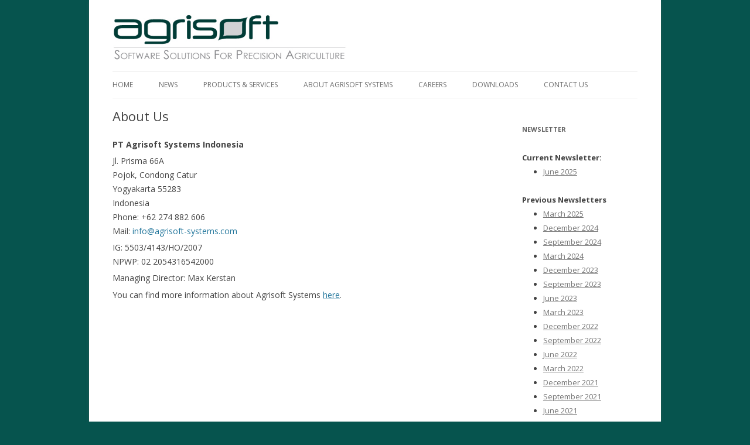

--- FILE ---
content_type: text/html; charset=UTF-8
request_url: http://www.agrisoft-systems.com/about-us/
body_size: 40372
content:
<!DOCTYPE html>
<!--[if IE 7]>
<html class="ie ie7" lang="en-US">
<![endif]-->
<!--[if IE 8]>
<html class="ie ie8" lang="en-US">
<![endif]-->
<!--[if !(IE 7) | !(IE 8)  ]><!-->
<html lang="en-US">
<!--<![endif]-->
<head>
<meta charset="UTF-8" />
<meta name="viewport" content="width=device-width" />
<title>About Agrisoft Systems</title>
<link rel="profile" href="http://gmpg.org/xfn/11" />
<link rel="pingback" href="http://www.agrisoft-systems.com/xmlrpc.php" />
<!--[if lt IE 9]>
<script src="http://www.agrisoft-systems.com/wp-content/themes/twentytwelve/js/html5.js" type="text/javascript"></script>
<![endif]-->
<meta name='robots' content='index, follow, max-image-preview:large, max-snippet:-1, max-video-preview:-1' />
	<style>img:is([sizes="auto" i], [sizes^="auto," i]) { contain-intrinsic-size: 3000px 1500px }</style>
	
	<!-- This site is optimized with the Yoast SEO plugin v19.14 - https://yoast.com/wordpress/plugins/seo/ -->
	<link rel="canonical" href="http://www.agrisoft-systems.com/about-us/" />
	<meta property="og:locale" content="en_US" />
	<meta property="og:type" content="article" />
	<meta property="og:title" content="About Agrisoft Systems" />
	<meta property="og:description" content="PT Agrisoft Systems Indonesia Jl. Prisma 66A Pojok, Condong Catur Yogyakarta 55283 Indonesia Phone: +62 274 882 606 Mail: info@agrisoft-systems.com IG: 5503/4143/HO/2007 NPWP: 02 2054316542000 Managing Director: Max Kerstan You can find more information about Agrisoft Systems here." />
	<meta property="og:url" content="http://www.agrisoft-systems.com/about-us/" />
	<meta property="og:site_name" content="Agrisoft Systems" />
	<meta property="article:modified_time" content="2014-07-03T04:21:51+00:00" />
	<script type="application/ld+json" class="yoast-schema-graph">{"@context":"https://schema.org","@graph":[{"@type":"WebPage","@id":"http://www.agrisoft-systems.com/about-us/","url":"http://www.agrisoft-systems.com/about-us/","name":"About Agrisoft Systems","isPartOf":{"@id":"http://www.agrisoft-systems.com/#website"},"datePublished":"2014-05-11T22:20:18+00:00","dateModified":"2014-07-03T04:21:51+00:00","breadcrumb":{"@id":"http://www.agrisoft-systems.com/about-us/#breadcrumb"},"inLanguage":"en-US","potentialAction":[{"@type":"ReadAction","target":["http://www.agrisoft-systems.com/about-us/"]}]},{"@type":"BreadcrumbList","@id":"http://www.agrisoft-systems.com/about-us/#breadcrumb","itemListElement":[{"@type":"ListItem","position":1,"name":"Home","item":"http://www.agrisoft-systems.com/"},{"@type":"ListItem","position":2,"name":"About Us"}]},{"@type":"WebSite","@id":"http://www.agrisoft-systems.com/#website","url":"http://www.agrisoft-systems.com/","name":"Agrisoft Systems","description":"","potentialAction":[{"@type":"SearchAction","target":{"@type":"EntryPoint","urlTemplate":"http://www.agrisoft-systems.com/?s={search_term_string}"},"query-input":"required name=search_term_string"}],"inLanguage":"en-US"}]}</script>
	<!-- / Yoast SEO plugin. -->


<link rel='dns-prefetch' href='//fonts.googleapis.com' />
<link href='https://fonts.gstatic.com' crossorigin rel='preconnect' />
<link rel="alternate" type="application/rss+xml" title="Agrisoft Systems &raquo; Feed" href="http://www.agrisoft-systems.com/feed/" />
<link rel="alternate" type="application/rss+xml" title="Agrisoft Systems &raquo; Comments Feed" href="http://www.agrisoft-systems.com/comments/feed/" />
<script type="text/javascript">
/* <![CDATA[ */
window._wpemojiSettings = {"baseUrl":"https:\/\/s.w.org\/images\/core\/emoji\/15.0.3\/72x72\/","ext":".png","svgUrl":"https:\/\/s.w.org\/images\/core\/emoji\/15.0.3\/svg\/","svgExt":".svg","source":{"concatemoji":"http:\/\/www.agrisoft-systems.com\/wp-includes\/js\/wp-emoji-release.min.js?ver=6.7.4"}};
/*! This file is auto-generated */
!function(i,n){var o,s,e;function c(e){try{var t={supportTests:e,timestamp:(new Date).valueOf()};sessionStorage.setItem(o,JSON.stringify(t))}catch(e){}}function p(e,t,n){e.clearRect(0,0,e.canvas.width,e.canvas.height),e.fillText(t,0,0);var t=new Uint32Array(e.getImageData(0,0,e.canvas.width,e.canvas.height).data),r=(e.clearRect(0,0,e.canvas.width,e.canvas.height),e.fillText(n,0,0),new Uint32Array(e.getImageData(0,0,e.canvas.width,e.canvas.height).data));return t.every(function(e,t){return e===r[t]})}function u(e,t,n){switch(t){case"flag":return n(e,"\ud83c\udff3\ufe0f\u200d\u26a7\ufe0f","\ud83c\udff3\ufe0f\u200b\u26a7\ufe0f")?!1:!n(e,"\ud83c\uddfa\ud83c\uddf3","\ud83c\uddfa\u200b\ud83c\uddf3")&&!n(e,"\ud83c\udff4\udb40\udc67\udb40\udc62\udb40\udc65\udb40\udc6e\udb40\udc67\udb40\udc7f","\ud83c\udff4\u200b\udb40\udc67\u200b\udb40\udc62\u200b\udb40\udc65\u200b\udb40\udc6e\u200b\udb40\udc67\u200b\udb40\udc7f");case"emoji":return!n(e,"\ud83d\udc26\u200d\u2b1b","\ud83d\udc26\u200b\u2b1b")}return!1}function f(e,t,n){var r="undefined"!=typeof WorkerGlobalScope&&self instanceof WorkerGlobalScope?new OffscreenCanvas(300,150):i.createElement("canvas"),a=r.getContext("2d",{willReadFrequently:!0}),o=(a.textBaseline="top",a.font="600 32px Arial",{});return e.forEach(function(e){o[e]=t(a,e,n)}),o}function t(e){var t=i.createElement("script");t.src=e,t.defer=!0,i.head.appendChild(t)}"undefined"!=typeof Promise&&(o="wpEmojiSettingsSupports",s=["flag","emoji"],n.supports={everything:!0,everythingExceptFlag:!0},e=new Promise(function(e){i.addEventListener("DOMContentLoaded",e,{once:!0})}),new Promise(function(t){var n=function(){try{var e=JSON.parse(sessionStorage.getItem(o));if("object"==typeof e&&"number"==typeof e.timestamp&&(new Date).valueOf()<e.timestamp+604800&&"object"==typeof e.supportTests)return e.supportTests}catch(e){}return null}();if(!n){if("undefined"!=typeof Worker&&"undefined"!=typeof OffscreenCanvas&&"undefined"!=typeof URL&&URL.createObjectURL&&"undefined"!=typeof Blob)try{var e="postMessage("+f.toString()+"("+[JSON.stringify(s),u.toString(),p.toString()].join(",")+"));",r=new Blob([e],{type:"text/javascript"}),a=new Worker(URL.createObjectURL(r),{name:"wpTestEmojiSupports"});return void(a.onmessage=function(e){c(n=e.data),a.terminate(),t(n)})}catch(e){}c(n=f(s,u,p))}t(n)}).then(function(e){for(var t in e)n.supports[t]=e[t],n.supports.everything=n.supports.everything&&n.supports[t],"flag"!==t&&(n.supports.everythingExceptFlag=n.supports.everythingExceptFlag&&n.supports[t]);n.supports.everythingExceptFlag=n.supports.everythingExceptFlag&&!n.supports.flag,n.DOMReady=!1,n.readyCallback=function(){n.DOMReady=!0}}).then(function(){return e}).then(function(){var e;n.supports.everything||(n.readyCallback(),(e=n.source||{}).concatemoji?t(e.concatemoji):e.wpemoji&&e.twemoji&&(t(e.twemoji),t(e.wpemoji)))}))}((window,document),window._wpemojiSettings);
/* ]]> */
</script>
<link rel='stylesheet' id='twentytwelveParent-style-css' href='http://www.agrisoft-systems.com/wp-content/themes/twentytwelve/style.css?ver=6.7.4' type='text/css' media='all' />
<style id='wp-emoji-styles-inline-css' type='text/css'>

	img.wp-smiley, img.emoji {
		display: inline !important;
		border: none !important;
		box-shadow: none !important;
		height: 1em !important;
		width: 1em !important;
		margin: 0 0.07em !important;
		vertical-align: -0.1em !important;
		background: none !important;
		padding: 0 !important;
	}
</style>
<link rel='stylesheet' id='wp-block-library-css' href='http://www.agrisoft-systems.com/wp-includes/css/dist/block-library/style.min.css?ver=6.7.4' type='text/css' media='all' />
<style id='wp-block-library-theme-inline-css' type='text/css'>
.wp-block-audio :where(figcaption){color:#555;font-size:13px;text-align:center}.is-dark-theme .wp-block-audio :where(figcaption){color:#ffffffa6}.wp-block-audio{margin:0 0 1em}.wp-block-code{border:1px solid #ccc;border-radius:4px;font-family:Menlo,Consolas,monaco,monospace;padding:.8em 1em}.wp-block-embed :where(figcaption){color:#555;font-size:13px;text-align:center}.is-dark-theme .wp-block-embed :where(figcaption){color:#ffffffa6}.wp-block-embed{margin:0 0 1em}.blocks-gallery-caption{color:#555;font-size:13px;text-align:center}.is-dark-theme .blocks-gallery-caption{color:#ffffffa6}:root :where(.wp-block-image figcaption){color:#555;font-size:13px;text-align:center}.is-dark-theme :root :where(.wp-block-image figcaption){color:#ffffffa6}.wp-block-image{margin:0 0 1em}.wp-block-pullquote{border-bottom:4px solid;border-top:4px solid;color:currentColor;margin-bottom:1.75em}.wp-block-pullquote cite,.wp-block-pullquote footer,.wp-block-pullquote__citation{color:currentColor;font-size:.8125em;font-style:normal;text-transform:uppercase}.wp-block-quote{border-left:.25em solid;margin:0 0 1.75em;padding-left:1em}.wp-block-quote cite,.wp-block-quote footer{color:currentColor;font-size:.8125em;font-style:normal;position:relative}.wp-block-quote:where(.has-text-align-right){border-left:none;border-right:.25em solid;padding-left:0;padding-right:1em}.wp-block-quote:where(.has-text-align-center){border:none;padding-left:0}.wp-block-quote.is-large,.wp-block-quote.is-style-large,.wp-block-quote:where(.is-style-plain){border:none}.wp-block-search .wp-block-search__label{font-weight:700}.wp-block-search__button{border:1px solid #ccc;padding:.375em .625em}:where(.wp-block-group.has-background){padding:1.25em 2.375em}.wp-block-separator.has-css-opacity{opacity:.4}.wp-block-separator{border:none;border-bottom:2px solid;margin-left:auto;margin-right:auto}.wp-block-separator.has-alpha-channel-opacity{opacity:1}.wp-block-separator:not(.is-style-wide):not(.is-style-dots){width:100px}.wp-block-separator.has-background:not(.is-style-dots){border-bottom:none;height:1px}.wp-block-separator.has-background:not(.is-style-wide):not(.is-style-dots){height:2px}.wp-block-table{margin:0 0 1em}.wp-block-table td,.wp-block-table th{word-break:normal}.wp-block-table :where(figcaption){color:#555;font-size:13px;text-align:center}.is-dark-theme .wp-block-table :where(figcaption){color:#ffffffa6}.wp-block-video :where(figcaption){color:#555;font-size:13px;text-align:center}.is-dark-theme .wp-block-video :where(figcaption){color:#ffffffa6}.wp-block-video{margin:0 0 1em}:root :where(.wp-block-template-part.has-background){margin-bottom:0;margin-top:0;padding:1.25em 2.375em}
</style>
<style id='classic-theme-styles-inline-css' type='text/css'>
/*! This file is auto-generated */
.wp-block-button__link{color:#fff;background-color:#32373c;border-radius:9999px;box-shadow:none;text-decoration:none;padding:calc(.667em + 2px) calc(1.333em + 2px);font-size:1.125em}.wp-block-file__button{background:#32373c;color:#fff;text-decoration:none}
</style>
<style id='global-styles-inline-css' type='text/css'>
:root{--wp--preset--aspect-ratio--square: 1;--wp--preset--aspect-ratio--4-3: 4/3;--wp--preset--aspect-ratio--3-4: 3/4;--wp--preset--aspect-ratio--3-2: 3/2;--wp--preset--aspect-ratio--2-3: 2/3;--wp--preset--aspect-ratio--16-9: 16/9;--wp--preset--aspect-ratio--9-16: 9/16;--wp--preset--color--black: #000000;--wp--preset--color--cyan-bluish-gray: #abb8c3;--wp--preset--color--white: #fff;--wp--preset--color--pale-pink: #f78da7;--wp--preset--color--vivid-red: #cf2e2e;--wp--preset--color--luminous-vivid-orange: #ff6900;--wp--preset--color--luminous-vivid-amber: #fcb900;--wp--preset--color--light-green-cyan: #7bdcb5;--wp--preset--color--vivid-green-cyan: #00d084;--wp--preset--color--pale-cyan-blue: #8ed1fc;--wp--preset--color--vivid-cyan-blue: #0693e3;--wp--preset--color--vivid-purple: #9b51e0;--wp--preset--color--blue: #21759b;--wp--preset--color--dark-gray: #444;--wp--preset--color--medium-gray: #9f9f9f;--wp--preset--color--light-gray: #e6e6e6;--wp--preset--gradient--vivid-cyan-blue-to-vivid-purple: linear-gradient(135deg,rgba(6,147,227,1) 0%,rgb(155,81,224) 100%);--wp--preset--gradient--light-green-cyan-to-vivid-green-cyan: linear-gradient(135deg,rgb(122,220,180) 0%,rgb(0,208,130) 100%);--wp--preset--gradient--luminous-vivid-amber-to-luminous-vivid-orange: linear-gradient(135deg,rgba(252,185,0,1) 0%,rgba(255,105,0,1) 100%);--wp--preset--gradient--luminous-vivid-orange-to-vivid-red: linear-gradient(135deg,rgba(255,105,0,1) 0%,rgb(207,46,46) 100%);--wp--preset--gradient--very-light-gray-to-cyan-bluish-gray: linear-gradient(135deg,rgb(238,238,238) 0%,rgb(169,184,195) 100%);--wp--preset--gradient--cool-to-warm-spectrum: linear-gradient(135deg,rgb(74,234,220) 0%,rgb(151,120,209) 20%,rgb(207,42,186) 40%,rgb(238,44,130) 60%,rgb(251,105,98) 80%,rgb(254,248,76) 100%);--wp--preset--gradient--blush-light-purple: linear-gradient(135deg,rgb(255,206,236) 0%,rgb(152,150,240) 100%);--wp--preset--gradient--blush-bordeaux: linear-gradient(135deg,rgb(254,205,165) 0%,rgb(254,45,45) 50%,rgb(107,0,62) 100%);--wp--preset--gradient--luminous-dusk: linear-gradient(135deg,rgb(255,203,112) 0%,rgb(199,81,192) 50%,rgb(65,88,208) 100%);--wp--preset--gradient--pale-ocean: linear-gradient(135deg,rgb(255,245,203) 0%,rgb(182,227,212) 50%,rgb(51,167,181) 100%);--wp--preset--gradient--electric-grass: linear-gradient(135deg,rgb(202,248,128) 0%,rgb(113,206,126) 100%);--wp--preset--gradient--midnight: linear-gradient(135deg,rgb(2,3,129) 0%,rgb(40,116,252) 100%);--wp--preset--font-size--small: 13px;--wp--preset--font-size--medium: 20px;--wp--preset--font-size--large: 36px;--wp--preset--font-size--x-large: 42px;--wp--preset--spacing--20: 0.44rem;--wp--preset--spacing--30: 0.67rem;--wp--preset--spacing--40: 1rem;--wp--preset--spacing--50: 1.5rem;--wp--preset--spacing--60: 2.25rem;--wp--preset--spacing--70: 3.38rem;--wp--preset--spacing--80: 5.06rem;--wp--preset--shadow--natural: 6px 6px 9px rgba(0, 0, 0, 0.2);--wp--preset--shadow--deep: 12px 12px 50px rgba(0, 0, 0, 0.4);--wp--preset--shadow--sharp: 6px 6px 0px rgba(0, 0, 0, 0.2);--wp--preset--shadow--outlined: 6px 6px 0px -3px rgba(255, 255, 255, 1), 6px 6px rgba(0, 0, 0, 1);--wp--preset--shadow--crisp: 6px 6px 0px rgba(0, 0, 0, 1);}:where(.is-layout-flex){gap: 0.5em;}:where(.is-layout-grid){gap: 0.5em;}body .is-layout-flex{display: flex;}.is-layout-flex{flex-wrap: wrap;align-items: center;}.is-layout-flex > :is(*, div){margin: 0;}body .is-layout-grid{display: grid;}.is-layout-grid > :is(*, div){margin: 0;}:where(.wp-block-columns.is-layout-flex){gap: 2em;}:where(.wp-block-columns.is-layout-grid){gap: 2em;}:where(.wp-block-post-template.is-layout-flex){gap: 1.25em;}:where(.wp-block-post-template.is-layout-grid){gap: 1.25em;}.has-black-color{color: var(--wp--preset--color--black) !important;}.has-cyan-bluish-gray-color{color: var(--wp--preset--color--cyan-bluish-gray) !important;}.has-white-color{color: var(--wp--preset--color--white) !important;}.has-pale-pink-color{color: var(--wp--preset--color--pale-pink) !important;}.has-vivid-red-color{color: var(--wp--preset--color--vivid-red) !important;}.has-luminous-vivid-orange-color{color: var(--wp--preset--color--luminous-vivid-orange) !important;}.has-luminous-vivid-amber-color{color: var(--wp--preset--color--luminous-vivid-amber) !important;}.has-light-green-cyan-color{color: var(--wp--preset--color--light-green-cyan) !important;}.has-vivid-green-cyan-color{color: var(--wp--preset--color--vivid-green-cyan) !important;}.has-pale-cyan-blue-color{color: var(--wp--preset--color--pale-cyan-blue) !important;}.has-vivid-cyan-blue-color{color: var(--wp--preset--color--vivid-cyan-blue) !important;}.has-vivid-purple-color{color: var(--wp--preset--color--vivid-purple) !important;}.has-black-background-color{background-color: var(--wp--preset--color--black) !important;}.has-cyan-bluish-gray-background-color{background-color: var(--wp--preset--color--cyan-bluish-gray) !important;}.has-white-background-color{background-color: var(--wp--preset--color--white) !important;}.has-pale-pink-background-color{background-color: var(--wp--preset--color--pale-pink) !important;}.has-vivid-red-background-color{background-color: var(--wp--preset--color--vivid-red) !important;}.has-luminous-vivid-orange-background-color{background-color: var(--wp--preset--color--luminous-vivid-orange) !important;}.has-luminous-vivid-amber-background-color{background-color: var(--wp--preset--color--luminous-vivid-amber) !important;}.has-light-green-cyan-background-color{background-color: var(--wp--preset--color--light-green-cyan) !important;}.has-vivid-green-cyan-background-color{background-color: var(--wp--preset--color--vivid-green-cyan) !important;}.has-pale-cyan-blue-background-color{background-color: var(--wp--preset--color--pale-cyan-blue) !important;}.has-vivid-cyan-blue-background-color{background-color: var(--wp--preset--color--vivid-cyan-blue) !important;}.has-vivid-purple-background-color{background-color: var(--wp--preset--color--vivid-purple) !important;}.has-black-border-color{border-color: var(--wp--preset--color--black) !important;}.has-cyan-bluish-gray-border-color{border-color: var(--wp--preset--color--cyan-bluish-gray) !important;}.has-white-border-color{border-color: var(--wp--preset--color--white) !important;}.has-pale-pink-border-color{border-color: var(--wp--preset--color--pale-pink) !important;}.has-vivid-red-border-color{border-color: var(--wp--preset--color--vivid-red) !important;}.has-luminous-vivid-orange-border-color{border-color: var(--wp--preset--color--luminous-vivid-orange) !important;}.has-luminous-vivid-amber-border-color{border-color: var(--wp--preset--color--luminous-vivid-amber) !important;}.has-light-green-cyan-border-color{border-color: var(--wp--preset--color--light-green-cyan) !important;}.has-vivid-green-cyan-border-color{border-color: var(--wp--preset--color--vivid-green-cyan) !important;}.has-pale-cyan-blue-border-color{border-color: var(--wp--preset--color--pale-cyan-blue) !important;}.has-vivid-cyan-blue-border-color{border-color: var(--wp--preset--color--vivid-cyan-blue) !important;}.has-vivid-purple-border-color{border-color: var(--wp--preset--color--vivid-purple) !important;}.has-vivid-cyan-blue-to-vivid-purple-gradient-background{background: var(--wp--preset--gradient--vivid-cyan-blue-to-vivid-purple) !important;}.has-light-green-cyan-to-vivid-green-cyan-gradient-background{background: var(--wp--preset--gradient--light-green-cyan-to-vivid-green-cyan) !important;}.has-luminous-vivid-amber-to-luminous-vivid-orange-gradient-background{background: var(--wp--preset--gradient--luminous-vivid-amber-to-luminous-vivid-orange) !important;}.has-luminous-vivid-orange-to-vivid-red-gradient-background{background: var(--wp--preset--gradient--luminous-vivid-orange-to-vivid-red) !important;}.has-very-light-gray-to-cyan-bluish-gray-gradient-background{background: var(--wp--preset--gradient--very-light-gray-to-cyan-bluish-gray) !important;}.has-cool-to-warm-spectrum-gradient-background{background: var(--wp--preset--gradient--cool-to-warm-spectrum) !important;}.has-blush-light-purple-gradient-background{background: var(--wp--preset--gradient--blush-light-purple) !important;}.has-blush-bordeaux-gradient-background{background: var(--wp--preset--gradient--blush-bordeaux) !important;}.has-luminous-dusk-gradient-background{background: var(--wp--preset--gradient--luminous-dusk) !important;}.has-pale-ocean-gradient-background{background: var(--wp--preset--gradient--pale-ocean) !important;}.has-electric-grass-gradient-background{background: var(--wp--preset--gradient--electric-grass) !important;}.has-midnight-gradient-background{background: var(--wp--preset--gradient--midnight) !important;}.has-small-font-size{font-size: var(--wp--preset--font-size--small) !important;}.has-medium-font-size{font-size: var(--wp--preset--font-size--medium) !important;}.has-large-font-size{font-size: var(--wp--preset--font-size--large) !important;}.has-x-large-font-size{font-size: var(--wp--preset--font-size--x-large) !important;}
:where(.wp-block-post-template.is-layout-flex){gap: 1.25em;}:where(.wp-block-post-template.is-layout-grid){gap: 1.25em;}
:where(.wp-block-columns.is-layout-flex){gap: 2em;}:where(.wp-block-columns.is-layout-grid){gap: 2em;}
:root :where(.wp-block-pullquote){font-size: 1.5em;line-height: 1.6;}
</style>
<link rel='stylesheet' id='contact-form-7-css' href='http://www.agrisoft-systems.com/wp-content/plugins/contact-form-7/includes/css/styles.css?ver=5.7.2' type='text/css' media='all' />
<link rel='stylesheet' id='twentytwelve-fonts-css' href='https://fonts.googleapis.com/css?family=Open+Sans%3A400italic%2C700italic%2C400%2C700&#038;subset=latin%2Clatin-ext&#038;display=fallback' type='text/css' media='all' />
<link rel='stylesheet' id='twentytwelvechild-main-css' href='http://www.agrisoft-systems.com/wp-content/themes/twentytwelve-child/style.css?ver=6.7.4' type='text/css' media='all' />
<script type="text/javascript" src="http://www.agrisoft-systems.com/wp-includes/js/jquery/jquery.min.js?ver=3.7.1" id="jquery-core-js"></script>
<script type="text/javascript" src="http://www.agrisoft-systems.com/wp-includes/js/jquery/jquery-migrate.min.js?ver=3.4.1" id="jquery-migrate-js"></script>
<link rel="https://api.w.org/" href="http://www.agrisoft-systems.com/wp-json/" /><link rel="alternate" title="JSON" type="application/json" href="http://www.agrisoft-systems.com/wp-json/wp/v2/pages/105" /><link rel="EditURI" type="application/rsd+xml" title="RSD" href="http://www.agrisoft-systems.com/xmlrpc.php?rsd" />
<meta name="generator" content="WordPress 6.7.4" />
<link rel='shortlink' href='http://www.agrisoft-systems.com/?p=105' />
<link rel="alternate" title="oEmbed (JSON)" type="application/json+oembed" href="http://www.agrisoft-systems.com/wp-json/oembed/1.0/embed?url=http%3A%2F%2Fwww.agrisoft-systems.com%2Fabout-us%2F" />
<link rel="alternate" title="oEmbed (XML)" type="text/xml+oembed" href="http://www.agrisoft-systems.com/wp-json/oembed/1.0/embed?url=http%3A%2F%2Fwww.agrisoft-systems.com%2Fabout-us%2F&#038;format=xml" />

<style type="text/css" id="custom-background-css">body.custom-background{ background-color: #06544e; }</style>
</head>

<body class="page-template-default page page-id-105 custom-background wp-embed-responsive custom-font-enabled single-author">
<div id="page" class="hfeed site">
		<header id="masthead" class="site-header" role="banner">
		<hgroup>
	<a href="http://www.agrisoft-systems.com/"><img alt="Logo"  src="http://www.agrisoft-systems.com/wp-content/uploads/Images/HomePage_And_Header/logo_Agrisoft_website.jpg" width="400"/></a>
	<div id="logo-right">
		<h1 class="site-description"></h1>
	</div>
	
		</hgroup>

		<nav id="site-navigation" class="main-navigation" role="navigation">
			<button class="menu-toggle">Menu</button>
			<a class="assistive-text" href="#content" title="Skip to content">Skip to content</a>
			<div class="menu-menu-1-container"><ul id="menu-menu-1" class="nav-menu"><li id="menu-item-250" class="menu-item menu-item-type-custom menu-item-object-custom menu-item-home menu-item-250"><a href="http://www.agrisoft-systems.com/">HOME</a></li>
<li id="menu-item-251" class="menu-item menu-item-type-post_type menu-item-object-page menu-item-has-children menu-item-251"><a href="http://www.agrisoft-systems.com/news/">NEWS</a>
<ul class="sub-menu">
	<li id="menu-item-815" class="menu-item menu-item-type-post_type menu-item-object-page menu-item-815"><a href="http://www.agrisoft-systems.com/news/featured-articles/">Featured articles</a></li>
	<li id="menu-item-814" class="menu-item menu-item-type-post_type menu-item-object-page menu-item-814"><a href="http://www.agrisoft-systems.com/news/publications/">Publications</a></li>
	<li id="menu-item-274" class="menu-item menu-item-type-post_type menu-item-object-page menu-item-274"><a href="http://www.agrisoft-systems.com/news/newsletter/">Agrisoft Systems Newsletter</a></li>
</ul>
</li>
<li id="menu-item-88" class="menu-item menu-item-type-post_type menu-item-object-page menu-item-has-children menu-item-88"><a href="http://www.agrisoft-systems.com/products/">PRODUCTS &#038; SERVICES</a>
<ul class="sub-menu">
	<li id="menu-item-350" class="menu-item menu-item-type-post_type menu-item-object-page menu-item-has-children menu-item-350"><a href="http://www.agrisoft-systems.com/products/omp/">OMP</a>
	<ul class="sub-menu">
		<li id="menu-item-447" class="menu-item menu-item-type-post_type menu-item-object-page menu-item-447"><a href="http://www.agrisoft-systems.com/products/omp/omp-plantation/">OMP Plantation</a></li>
		<li id="menu-item-446" class="menu-item menu-item-type-post_type menu-item-object-page menu-item-446"><a href="http://www.agrisoft-systems.com/products/omp/omp-gis/">OMP-GIS</a></li>
		<li id="menu-item-563" class="menu-item menu-item-type-post_type menu-item-object-page menu-item-563"><a href="http://www.agrisoft-systems.com/products/omp/omp-nursery/">OMP Nursery</a></li>
		<li id="menu-item-683" class="menu-item menu-item-type-post_type menu-item-object-page menu-item-683"><a href="http://www.agrisoft-systems.com/products/omp/omp-seed-production/">OMP Seed Production</a></li>
		<li id="menu-item-648" class="menu-item menu-item-type-post_type menu-item-object-page menu-item-648"><a href="http://www.agrisoft-systems.com/products/omp/omp-tissue-culture/">OMP Tissue Culture</a></li>
		<li id="menu-item-697" class="menu-item menu-item-type-post_type menu-item-object-page menu-item-697"><a href="http://www.agrisoft-systems.com/products/omp/omp-tycb/">OMP-TYCB</a></li>
	</ul>
</li>
	<li id="menu-item-95" class="menu-item menu-item-type-post_type menu-item-object-page menu-item-95"><a href="http://www.agrisoft-systems.com/products/trainings/">Training Workshops</a></li>
	<li id="menu-item-569" class="menu-item menu-item-type-post_type menu-item-object-page menu-item-569"><a href="http://www.agrisoft-systems.com/products/mua/">Maintenance Agreement</a></li>
	<li id="menu-item-91" class="menu-item menu-item-type-post_type menu-item-object-page menu-item-91"><a href="http://www.agrisoft-systems.com/products/custom-applications/">Custom Applications</a></li>
</ul>
</li>
<li id="menu-item-255" class="menu-item menu-item-type-post_type menu-item-object-page menu-item-has-children menu-item-255"><a href="http://www.agrisoft-systems.com/about-agrisoft-systems/">ABOUT AGRISOFT SYSTEMS</a>
<ul class="sub-menu">
	<li id="menu-item-256" class="menu-item menu-item-type-post_type menu-item-object-page menu-item-256"><a href="http://www.agrisoft-systems.com/about-agrisoft-systems/company-profile/">Agrisoft Company Profile</a></li>
	<li id="menu-item-257" class="menu-item menu-item-type-post_type menu-item-object-page menu-item-257"><a href="http://www.agrisoft-systems.com/about-agrisoft-systems/our-customers/">Agrisoft Customers</a></li>
	<li id="menu-item-258" class="menu-item menu-item-type-post_type menu-item-object-page menu-item-258"><a href="http://www.agrisoft-systems.com/about-agrisoft-systems/the-agrisoft-systems-team/">The Agrisoft Systems Team</a></li>
</ul>
</li>
<li id="menu-item-259" class="menu-item menu-item-type-post_type menu-item-object-page menu-item-has-children menu-item-259"><a href="http://www.agrisoft-systems.com/careers/">CAREERS</a>
<ul class="sub-menu">
	<li id="menu-item-260" class="menu-item menu-item-type-post_type menu-item-object-page menu-item-260"><a href="http://www.agrisoft-systems.com/careers/job-postings/">Job postings</a></li>
</ul>
</li>
<li id="menu-item-81" class="menu-item menu-item-type-post_type menu-item-object-page menu-item-has-children menu-item-81"><a href="http://www.agrisoft-systems.com/downloads/">DOWNLOADS</a>
<ul class="sub-menu">
	<li id="menu-item-82" class="menu-item menu-item-type-post_type menu-item-object-page menu-item-82"><a href="http://www.agrisoft-systems.com/downloads/brochures/">Brochures</a></li>
	<li id="menu-item-84" class="menu-item menu-item-type-post_type menu-item-object-page menu-item-84"><a href="http://www.agrisoft-systems.com/downloads/request-demo/">Request Demo</a></li>
	<li id="menu-item-87" class="menu-item menu-item-type-post_type menu-item-object-page menu-item-87"><a href="http://www.agrisoft-systems.com/news/newsletter/">Agrisoft Systems Newsletter</a></li>
</ul>
</li>
<li id="menu-item-97" class="menu-item menu-item-type-post_type menu-item-object-page menu-item-97"><a href="http://www.agrisoft-systems.com/support/contact/">CONTACT US</a></li>
</ul></div>		</nav><!-- #site-navigation -->
			</header><!-- #masthead -->
		<div id="main" class="wrapper">
	<div id="primary" class="site-content">
		<div id="content" role="main">

							
	<article id="post-105" class="post-105 page type-page status-publish hentry">
		<header class="entry-header">
													<h1 class="entry-title">About Us</h1>
		</header>

		<div class="entry-content">
			<p><strong>PT Agrisoft Systems Indonesia</strong></p>
<p>Jl. Prisma 66A<br />
Pojok, Condong Catur<br />
Yogyakarta 55283<br />
Indonesia<br />
Phone: +62 274 882 606<br />
Mail: <a>info@agrisoft-systems.com</a></p>
<p>IG: 5503/4143/HO/2007<br />
NPWP: 02 2054316542000</p>
<p>Managing Director: Max Kerstan</p>
<p>You can find more information about Agrisoft Systems <a title="About Agrisoft Systems" href="http://www.agrisoft-systems.de/about-agrisoft-systems/">here</a>.</p>
					</div><!-- .entry-content -->
		<footer class="entry-meta">
					</footer><!-- .entry-meta -->
	</article><!-- #post -->
				 
			
		</div><!-- #content -->
	</div><!-- #primary -->


			<div id="secondary" class="widget-area" role="complementary">
			<aside id="text-2" class="widget widget_text"><h3 class="widget-title">Newsletter</h3>			<div class="textwidget"><h4>Current Newsletter:</h4>
<ul>
	<li><a title="Newsletter June 2025" href="http://www.agrisoft-systems.com/wp-content/uploads/Newsletters/AS_NL_53rd_Edition.pdf" target="_blank">June 2025</a></li>
</ul>
<h4>Previous Newsletters</h4>
<ul>
<li><a title="Newsletter March 2025" href="http://www.agrisoft-systems.com/wp-content/uploads/Newsletters/AS_NL_52nd_Edition.pdf" target="_blank">March 2025</a></li>
<li><a title="Newsletter December 2024" href="http://www.agrisoft-systems.com/wp-content/uploads/Newsletters/AS_NL_51st_Edition.pdf" target="_blank">December 2024</a></li>
<li><a title="Newsletter September 2024" href="http://www.agrisoft-systems.com/wp-content/uploads/Newsletters/AS_NL_50th_Edition.pdf" target="_blank">September 2024</a></li>
<li><a title="Newsletter March 2024" href="http://www.agrisoft-systems.com/wp-content/uploads/Newsletters/AS_NL_48th_Edition.pdf" target="_blank">March 2024</a></li>
<li><a title="Newsletter December 2023" href="http://www.agrisoft-systems.com/wp-content/uploads/Newsletters/AS_NL_47th_Edition.pdf" target="_blank">December 2023</a></li>
<li><a title="Newsletter September 2023" href="http://www.agrisoft-systems.com/wp-content/uploads/Newsletters/AS_NL_46th_Edition.pdf" target="_blank">September 2023</a></li>
<li><a title="Newsletter June 2023" href="http://www.agrisoft-systems.com/wp-content/uploads/Newsletters/AS_NL_45th_Edition.pdf" target="_blank">June 2023</a></li>
<li><a title="Newsletter March 2023" href="http://www.agrisoft-systems.com/wp-content/uploads/Newsletters/AS_NL_44th_Edition.pdf" target="_blank">March 2023</a></li>
<li><a title="Newsletter December 2022" href="http://www.agrisoft-systems.com/wp-content/uploads/Newsletters/AS_NL_43rd_Edition.pdf" target="_blank">December 2022</a></li>
<li><a title="Newsletter September 2022" href="http://www.agrisoft-systems.com/wp-content/uploads/Newsletters/AS_NL_42nd_Edition.pdf" target="_blank">September 2022</a></li>
<li><a title="Newsletter June 2022" href="http://www.agrisoft-systems.com/wp-content/uploads/Newsletters/AS_NL_41st_Edition.pdf" target="_blank">June 2022</a></li>
<li><a title="Newsletter March 2022" href="http://www.agrisoft-systems.com/wp-content/uploads/Newsletters/AS_NL_40th_Edition.pdf" target="_blank">March 2022</a></li>
<li><a title="Newsletter December 2021" href="http://www.agrisoft-systems.com/wp-content/uploads/Newsletters/AS_NL_39th_Edition.pdf" target="_blank">December 2021</a></li>
<li><a title="Newsletter September 2021" href="http://www.agrisoft-systems.com/wp-content/uploads/Newsletters/AS_NL_38th_Edition.pdf" target="_blank">September 2021</a></li>
<li><a title="Newsletter June 2021" href="http://www.agrisoft-systems.com/wp-content/uploads/Newsletters/AS_NL_37th_Edition.pdf" target="_blank">June 2021</a></li>
<li><a title="Newsletter March 2021" href="http://www.agrisoft-systems.com/wp-content/uploads/Newsletters/AS_NL_36th_Edition.pdf" target="_blank">March 2021</a></li>
<li><a title="Newsletter December 2020" href="http://www.agrisoft-systems.com/wp-content/uploads/Newsletters/AS_NL_35th_Edition.pdf" target="_blank">December 2020</a></li>
<li><a title="Newsletter September 2020" href="http://www.agrisoft-systems.com/wp-content/uploads/Newsletters/AS_NL_34th_Edition.pdf" target="_blank">September 2020</a></li>
<li><a title="Newsletter June 2020" href="http://www.agrisoft-systems.com/wp-content/uploads/Newsletters/AS_NL_33rd_Edition.pdf" target="_blank">June 2020</a></li>
<li><a title="Newsletter March 2020" href="http://www.agrisoft-systems.com/wp-content/uploads/Newsletters/AS_NL_32nd_Edition.pdf" target="_blank">March 2020</a></li>
<li><a title="Newsletter December 2019" href="http://www.agrisoft-systems.com/wp-content/uploads/Newsletters/AS_NL_31st_Edition.pdf" target="_blank">December 2019</a></li>
<li><a title="Newsletter September 2019" href="http://www.agrisoft-systems.com/wp-content/uploads/Newsletters/AS_NL_30th_Edition.pdf" target="_blank">September 2019</a></li>
<li><a title="Newsletter June 2019" href="http://www.agrisoft-systems.com/wp-content/uploads/Newsletters/AS_NL_29th_Edition.pdf" target="_blank">June 2019</a></li>
<li><a title="Newsletter March 2019" href="http://www.agrisoft-systems.com/wp-content/uploads/Newsletters/AS_NL_28th_Edition.pdf" target="_blank">March 2019</a></li>
<li><a title="Newsletter December 2018" href="http://www.agrisoft-systems.com/wp-content/uploads/Newsletters/AS_NL_27th_Edition.pdf" target="_blank">December 2018</a></li>
<li><a title="Newsletter September 2018" href="http://www.agrisoft-systems.com/wp-content/uploads/Newsletters/AS_NL_26th_Edition.pdf" target="_blank">September 2018</a></li>
<li><a title="Newsletter June 2018" href="http://www.agrisoft-systems.com/wp-content/uploads/Newsletters/AS_NL_25th_Edition.pdf" target="_blank"> June 2018</a></li>
<li><a title="Newsletter March 2018" href="http://www.agrisoft-systems.com/wp-content/uploads/Newsletters/AS_NL_24th_Edition.pdf" target="_blank">March 2018</a></li>
<li><a title="Newsletter December 2017" href="http://www.agrisoft-systems.com/wp-content/uploads/Newsletters/AS_NL_23rd_Edition.pdf" target="_blank">December 2017</a></li>
<li><a title="Newsletter June 2017" href="http://www.agrisoft-systems.com/wp-content/uploads/Newsletters/AS_NL_22nd_Edition.pdf" target="_blank">June 2017</a></li>
<li><a title="Newsletter March 2017" href="http://www.agrisoft-systems.com/wp-content/uploads/Newsletters/AS_NL_21st_Edition.pdf" target="_blank">March 2017</a></li>
<li><a title="Newsletter December 2016" href="http://www.agrisoft-systems.com/wp-content/uploads/Newsletters/AS_NL_20th_Edition.pdf" target="_blank">December 2016</a></li>
<li><a title="Newsletter September 2016" href="http://www.agrisoft-systems.com/wp-content/uploads/Newsletters/AS_NL_19th_Edition.pdf" target="_blank">September 2016</a></li>
<li><a title="Newsletter June 2016" href="http://www.agrisoft-systems.com/wp-content/uploads/Newsletters/AS_NL_18th_Edition.pdf" target="_blank">June 2016</a></li>
<li><a title="Newsletter March 2016" href="http://www.agrisoft-systems.com/wp-content/uploads/Newsletters/AS_NL_17th_Edition.pdf" target="_blank">March 2016</a></li>
<li><a title="Newsletter December 2015" href="http://www.agrisoft-systems.com/wp-content/uploads/Newsletters/AS_NL_16th_Edition.pdf" target="_blank">December 2015</a></li>
<li><a title="Newsletter September 2015" href="http://www.agrisoft-systems.com/wp-content/uploads/Newsletters/AS_NL_15th_Edition.pdf" target="_blank">September 2015</a></li>
<li><a title="Newsletter June 2015" href="http://www.agrisoft-systems.com/wp-content/uploads/Newsletters/AS_NL_14th_Edition.pdf" target="_blank">June 2015</a></li>
<li><a title="Newsletter March 2015" href="http://www.agrisoft-systems.com/wp-content/uploads/Newsletters/AS_NL_13th_Edition.pdf" target="_blank">March 2015</a></li>
<li><a title="Newsletter December 2014" href="http://www.agrisoft-systems.com/wp-content/uploads/Newsletters/AS_NL_12th_Edition.pdf" target="_blank">December 2014</a></li>
<li><a title="Newsletter September 2014" href="http://www.agrisoft-systems.com/wp-content/uploads/Newsletters/AS_NL_11th_Edition.pdf" target="_blank">September 2014</a></li>
<li><a title="Newsletter June 2014" href="http://www.agrisoft-systems.com/wp-content/uploads/Newsletters/AS_NL_10th_Edition.pdf" target="_blank">June 2014</a></li>
<li><a title="Newsletter March 2014" href="http://www.agrisoft-systems.com/wp-content/uploads/Newsletters/AS_NL_9th_Edition.pdf" target="_blank">March 2014</a></li>
	<li><a title="Newsletter December 2013" href="http://www.agrisoft-systems.com/wp-content/uploads/Newsletters/AS_NL_8th_Edition.pdf" target="_blank">December 2013</a></li>
	<li><a title="Newsletter September 2013" href="http://www.agrisoft-systems.com/wp-content/uploads/Newsletters/AS_NL_7th_Edition.pdf" target="_blank">September 2013</a></li>
	<li><a title="Newsletter June 2013" href="http://www.agrisoft-systems.com/wp-content/uploads/Newsletters/AS_NL_6th_Edition.pdf" target="_blank">June 2013</a></li>
	<li><a title="Newsletter March 2013" href="http://www.agrisoft-systems.com/wp-content/uploads/Newsletters/AS_NL_5th_Edition.pdf" target="_blank">March 2013</a></li>
	<li><a title="Newsletter December 2012" href="http://www.agrisoft-systems.com/wp-content/uploads/Newsletters/AS_NL_4th_Edition.pdf" target="_blank">December 2012</a></li>
	<li><a title="Newsletter September 2012" href="http://www.agrisoft-systems.com/wp-content/uploads/Newsletters/AS_NL_3rd_Edition.pdf" target="_blank">September 2012</a></li>
	<li><a title="Newsletter June 2012" href="http://www.agrisoft-systems.com/wp-content/uploads/Newsletters/AS_NL_2nd_Edition.pdf" target="_blank">June 2012</a></li>
	<li><a title="Newsletter March 2012" href="http://www.agrisoft-systems.com/wp-content/uploads/Newsletters/AS_NL_1st_Edition.pdf" target="_blank">March 2012</a></li>
</ul></div>
		</aside>		</div><!-- #secondary -->
		</div><!-- #main .wrapper -->
	<footer id="colophon" role="contentinfo">
		<div class="site-info">
					<a href="http://www.agrisoft-systems.com">Home</a>&nbsp;&nbsp;&nbsp;&nbsp;&nbsp;&nbsp;&nbsp;<a href="http://www.agrisoft-systems.com/about-us/">About Us</a>&nbsp;&nbsp;&nbsp;&nbsp;&nbsp;&nbsp;&nbsp; <a href="http://www.agrisoft-systems.com/products/">Products & Services</a>&nbsp;&nbsp;&nbsp;&nbsp;&nbsp;&nbsp;&nbsp; <a href="http://www.agrisoft-systems.com/careers/">Careers</a>&nbsp;&nbsp;&nbsp;&nbsp;&nbsp;&nbsp;&nbsp; <a href="http://www.agrisoft-systems.com/downloads/">Downloads</a>&nbsp;&nbsp;&nbsp;&nbsp;&nbsp;&nbsp;&nbsp; <a href="http://www.agrisoft-systems.com/support/">Support</a>&nbsp;&nbsp;&nbsp;&nbsp;&nbsp;&nbsp;&nbsp; <a href="http://www.agrisoft-systems.com/contact/">Contact us</a><br>Copyright &copy; 2014
		</div><!-- .site-info -->
	</footer><!-- #colophon -->
</div><!-- #page -->

<script type="text/javascript" src="http://www.agrisoft-systems.com/wp-content/plugins/contact-form-7/includes/swv/js/index.js?ver=5.7.2" id="swv-js"></script>
<script type="text/javascript" id="contact-form-7-js-extra">
/* <![CDATA[ */
var wpcf7 = {"api":{"root":"http:\/\/www.agrisoft-systems.com\/wp-json\/","namespace":"contact-form-7\/v1"}};
/* ]]> */
</script>
<script type="text/javascript" src="http://www.agrisoft-systems.com/wp-content/plugins/contact-form-7/includes/js/index.js?ver=5.7.2" id="contact-form-7-js"></script>
<script type="text/javascript" src="http://www.agrisoft-systems.com/wp-content/themes/twentytwelve/js/navigation.js?ver=20141205" id="twentytwelve-navigation-js"></script>
</body>
</html>

--- FILE ---
content_type: text/css
request_url: http://www.agrisoft-systems.com/wp-content/themes/twentytwelve-child/style.css?ver=6.7.4
body_size: 2683
content:
/*
 Theme Name:   Twenty Twelve Child
 Description:  Twenty Twelve Child Theme
 Author:       Max Kerstan
 Author URI:   http://www.agrisoft-systems.com
 Template:     twentytwelve
 Text Domain:  twenty-twelve-child
*/


/* =Theme customization starts here
-------------------------------------------------------------- */
body .site {
		padding: 0 40px;
		padding: 0 2.857142857rem;
		margin-top: 0px;
		margin-top: 0rem;
		margin-bottom: 0px;
		margin-bottom: 0rem;
		box-shadow: 0 2px 6px rgba(100, 100, 100, 0.3);
		max-width:70%;
}


.site-content article {
	border-bottom: 0; /*border is done in the footer area*/
	margin-bottom: 0px;
	margin-bottom: 0rem;
	padding-bottom: 24px;
	padding-bottom: 1.714285714rem;
}

.entry-content h3 {
	margin-top: 24px;
	margin-top: 1.714rem;
	margin-bottom: 1rem;
	margin-bottom: 14px;
}

/*NOT USED ANY MORE Header size for the "Software solutions ..." text */
.site-header h1 {
	font-size: 14px;
	font-size: 1rem;
	line-height: 1.285714286;
	margin-top: 4.2px;
	margin-top: 0.3rem;
	margin-bottom: 0px;
	margin-bottom: 0rem;
}

.site-header {
	padding-top: 1.714rem;
	padding-bottom: 0rem;
	margin-bottom: 1.2rem;
}

/* Navigation Menu colors */
.main-navigation {
	/* background: #8adad2; */
	margin-top: 1.2rem;
	text-align: center;
}
.main-navigation li ul li a {
		background: #f3f3f3;
		border-bottom: 1px solid #f1f1f1;
	}
.main-navigation li ul li a:hover,
.main-navigation li ul li a:focus {
	background: #efefef;
	color: #444;
}



.site-content {
	padding: 0px 0;
	padding: 0rem 0;
	margin: 0px 0 0;
	margin: 0rem 0 0;
	width: 73%;
}

/* reduce white space above paragraphs */
.entry-content p{
  	margin-top: 0.3rem;
	margin-bottom: 0.3rem;
	padding: 0;
}

/* Widget layout */
.widget-area {
	width: 22%;
}

/* background color for the widget on the OMP-AMIS page 
#text-3 { background: #1c948a; } */


/* Image captions */
.wp-caption {
	padding-bottom: 0rem;
	margin-bottom: 0rem;
}

/* Footer */
footer[role="contentinfo"] {
	border-top: 4px double #ededed;
	max-width: 100%;
	width: 100%;
	margin-top: 0;
	margin-left:rem 0;
	margin-right: 0;
}


/* Media queries, for smartphone viewing! */
@media screen and (max-width: 599px){
	body .site {
		padding: 0;
		margin: 0;
		box-shadow: 0 2px 6px rgba(100, 100, 100, 0.3);
		max-width:100%;
	}


	.site-content {
		padding: 0px 0px 0px 1rem;
		/* padding-left:1rem; */
		margin:0;
		width: 90%;
	}

	.site-content img{
		width: 70%;
		height: 70%;
	}

	.site-header img{
		width: 70%;
		height: 70%;
		padding-left:0.8rem;
	}
	.site-header h1{
		font-size: 0.7rem;
		padding-left:0.8rem;
		padding-bottom: 0.7rem;
		margin-left: 0;
		margin-bottom: 0.2rem;
		float: left;
	}
}